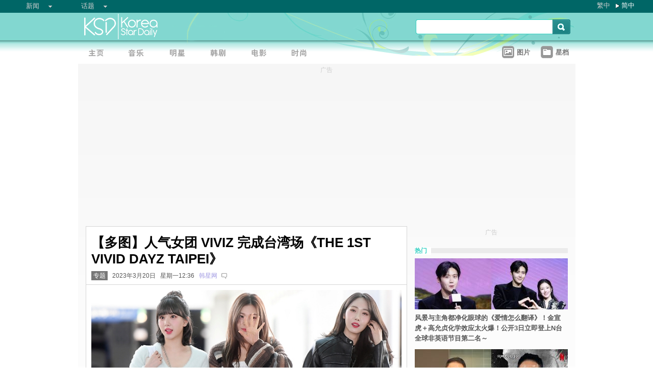

--- FILE ---
content_type: text/html;charset=utf-8
request_url: https://www.koreastardaily.com/sc/news/146535
body_size: 11385
content:
<!DOCTYPE html PUBLIC "-//W3C//DTD XHTML 1.0 Transitional//EN" "http://www.w3.org/TR/xhtml1/DTD/xhtml1-transitional.dtd">
<html xmlns="http://www.w3.org/1999/xhtml" xml:lang="zh-Hans" lang="zh-Hans" dir="ltr" xmlns:fb="http://ogp.me/ns/fb#">
<head prefix="og: http://ogp.me/ns# fb: http://ogp.me/ns/fb# article: http://ogp.me/ns/article#">
    <meta http-equiv="Content-Language" content="zh-Hans" />
    <meta http-equiv="Content-Type" content="text/html; charset=utf-8" />
    <title>【多图】人气女团 VIVIZ 完成台湾场《THE 1ST VIVID DAYZ TAIPEI》 - KSD 韩星网 (专题) </title>
    <meta name="description" content="VIVIZ 已完成台湾场《THE 1ST VIVID DAYZ TAIPEI》的演出，大家有到场看演出吗?" />
    <meta name="keywords" content="VIVIZ" />
    <meta http-equiv="Pragma" content="no-cache" />
    <meta http-equiv="expires" content="Thu, 06 Dec 1997 13:00:00 GMT" />
    <meta http-equiv="refresh" content="600" />
    <meta property="fb:pages" content="150836420761" />
    <meta property="og:type" content="article"/>
    <meta property="og:title" content="【多图】人气女团 VIVIZ 完成台湾场《THE 1ST VIVID DAYZ TAIPEI》"/>
    <meta property="og:site_name" content="KSD 韩星网"/>
    <meta property="og:description" content="VIVIZ 已完成台湾场《THE 1ST VIVID DAYZ TAIPEI》的演出，大家有到场看演出吗?"/>
    <meta property="og:image" content="https://a.ksd-i.com/a/2023-03-20/146535-968391.jpg"/>
    <meta property="og:url" content="https://www.koreastardaily.com/sc/news/146535"/>
    <meta name="robots" content="max-image-preview:large">
    <link rel="stylesheet" type="text/css" media="all" href="//a.ksd-i.com/css/ksd-2.2.6.min.css" />

    <!-- jQuery -->
    <script src="https://ajax.googleapis.com/ajax/libs/jquery/2.2.4/jquery.min.js"></script>

    <script src="//a.ksd-i.com/js/jquery.ksd-1.0.0.js" type="text/javascript"></script>

    <!--sticky -->
    <script type="text/javascript" src="//a.ksd-i.com/js/jquery.sticky.min.js"></script>

    <!-- fancybox -->
    <link rel="stylesheet" href="https://a.ksd-i.com/css/jquery.fancybox.3.1.20.min.css" />
    <style> .fancybox-container { z-index: 99999999; } </style>

    <script>
      // jQuery function calls
      $(function() {
        //$(".floater").floatingFixed({ 'padding': 80, 'rleft': -90, 'fleft': -562 });
        $('#gotoc1,#gotoc2').click(function(){
            $('html, body').animate({scrollTop: $("#comments").offset().top}, 500);
        });


      });
    </script>



<link rel="apple-touch-icon" sizes="180x180" href="//a.ksd-i.com/images/apple-touch-icon.png?v=Gv6xgg9MWb">
<link rel="icon" type="image/png" sizes="32x32" href="//a.ksd-i.com/images/favicon-32x32.png?v=Gv6xgg9MWb">
<link rel="icon" type="image/png" sizes="16x16" href="//a.ksd-i.com/images/favicon-16x16.png?v=Gv6xgg9MWb">
<link rel="manifest" href="/site.webmanifest?v=Gv6xgg9MWb">
<link rel="mask-icon" href="//a.ksd-i.com/images/safari-pinned-tab.svg?v=Gv6xgg9MWb" color="#40e0d0">
<link rel="shortcut icon" href="//a.ksd-i.com/images/favicon.ico?v=Gv6xgg9MWb">
<meta name="msapplication-TileColor" content="#00aba9">
<meta name="theme-color" content="#ffffff">

<script type="application/ld+json">
{
"@context": "http://schema.org",
"@type": "NewsArticle",
"mainEntityOfPage": "https://www.koreastardaily.com/sc/news/146535",
"headline": "【多图】人气女团 VIVIZ 完成台湾场《THE 1ST VIVID DAYZ TAIPEI》",
"image": [
  "https://a.ksd-i.com/a/2023-03-20/146535-968391.jpg"
],
"datePublished": "2023-03-20T12:36:00+08:00",
"dateModified": "2023-03-20T19:34:41+08:00",
"description": "VIVIZ 已完成台湾场《THE 1ST VIVID DAYZ TAIPEI》的演出，大家有到场看演出吗?",
"author": {
  "@type": "Person",
  "name": "韩星网"
},
"publisher": {
  "@type": "Organization",
  "name": "KSD 韩星网",
  "logo": {
    "@type": "ImageObject",
    "url": "https://a.ksd-i.com/images/app-icon-192x192.png",
    "width": 192
  }
}
}
</script>
<script type="application/ld+json">
{
 "@context": "http://schema.org",
 "@type": "BreadcrumbList",
 "itemListElement":
 [
  {
   "@type": "ListItem",
   "position": 1,
   "item":
   {
    "@id": "https://www.koreastardaily.com/sc",
    "name": "主页"
    }
  },
  {
   "@type": "ListItem",
  "position": 2,
  "item":
   {
     "@id": "https://www.koreastardaily.com/sc/sc/coverage",
     "name": "专题"
   }
  }
 ]
}
</script>

<link rel="alternate" type="application/rss+xml" title="【多图】人气女团 VIVIZ 完成台湾场《THE 1ST VIVID DAYZ TAIPEI》 - KSD 韩星网 (专题) " href="http://feed.koreastardaily.com/sc/news"/>
<link rel="alternate" href="https://www.koreastardaily.com/tc/news/146535" hreflang="x-default" />
<link rel="alternate" href="https://www.koreastardaily.com/sc/news/146535" hreflang="zh-Hans" />
<link rel="alternate" href="https://www.koreastardaily.com/tc/news/146535" hreflang="zh-Hant" />
<link rel="amphtml" href="https://www.koreastardaily.com/sc/amp/146535" />
<meta property="ia:markup_url_dev" content="">
    

    <script type="text/javascript">
        window.google_analytics_uacct = "UA-10924604-1";
    </script>

<script async='async' src='https://www.googletagservices.com/tag/js/gpt.js'></script>
<script>
  var googletag = googletag || {};
  googletag.cmd = googletag.cmd || [];
</script>
<script>
  googletag.cmd.push(function() {
googletag.defineSlot('/12897238/top_banner', [[728, 90], [970, 90], [970, 250]], 'div-gpt-ad-1366184678586-4').addService(googletag.pubads());
googletag.defineSlot('/12897238/mrec', [[300, 250], [300, 600]], 'div-gpt-ad-1366184678586-0').addService(googletag.pubads());
googletag.defineSlot('/12897238/2nd_mrec', [300, 250], 'div-gpt-ad-1368087819850-0').addService(googletag.pubads());
googletag.defineSlot('/12897238/floating_1x1_ros', [1, 1], 'div-gpt-ad-1388978134824-1').addService(googletag.pubads());
googletag.defineSlot('/12897238/native_video', [[1,1], [624, 351]], 'div-gpt-ad-1506065257752-0').addService(googletag.pubads());
googletag.defineSlot('/12897238/native_text_link', [[1, 1], 'fluid'], 'div-gpt-ad-1576663285717-0').addService(googletag.pubads())
.setTargeting("tags",["VIVIZ"])
.setTargeting("author", "韩星网")
.setTargeting("category", "coverage");
googletag.defineSlot('/12897238/native', ['fluid'], 'div-gpt-ad-1466671915318-0').addService(googletag.pubads());
googletag.pubads().enableSingleRequest();
googletag.pubads().collapseEmptyDivs();
googletag.enableServices();
  });
</script>


<!-- Begin comScore Tag -->
<script>
  var _comscore = _comscore || [];
  _comscore.push({ c1: "2", c2: "20014575" });
  (function() {
    var s = document.createElement("script"), el = document.getElementsByTagName("script")[0]; s.async = true;
    s.src = (document.location.protocol == "https:" ? "https://sb" : "http://b") + ".scorecardresearch.com/beacon.js";
    el.parentNode.insertBefore(s, el);
  })();
</script>
<noscript>
  <img src="http://b.scorecardresearch.com/p?c1=2&c2=20014575&cv=2.0&cj=1" />
</noscript>
<!-- End comScore Tag -->

<script async src="https://pagead2.googlesyndication.com/pagead/js/adsbygoogle.js?client=ca-pub-3262822889736522"
     crossorigin="anonymous"></script>

</head>

<body id="TOP" class="content "><!-- google_ad_section_start(name=main) -->
<div id="debug" style="position:fixed;top:150px;left:10px;"></div>


<div style="display:none" typeof="dcmitype:Text sioc:Post"
  xmlns:dcmitype="http://purl.org/dc/terms/DCMIType/"
  xmlns:media="http://search.yahoo.com/searchmonkey/media/"
  xmlns:rdfs="http://www.w3.org/2000/01/rdf-schema#"
>
<span rel="rdfs:seeAlso media:image">
    <img alt="【多图】人气女团 VIVIZ 完成台湾场《THE 1ST VIVID DAYZ TAIPEI》" src="https://a.ksd-i.com/a/2023-03-20/146535-968391.jpg"/>
</span>
</div>

<div id="fb-root"></div>
<script async defer crossorigin="anonymous" src="https://connect.facebook.net/zh_TW/sdk.js#xfbml=1&version=v12.0&appId=694211364011889&autoLogAppEvents=1" nonce="ZvqfvY0e"></script>
<div id="network-bar" class="yui-g">

<ul style="padding-left:0px;">
<li class="nav">

<ul class="hottopics">
<li class="expend">新闻   <ul class="shadow2">
<li><a href="/sc/kpop">KPOP</a></li>
<li><a href="/sc/celebs">明星</a></li>
<li><a href="/sc/drama">韩剧</a></li>
<li><a href="/sc/variety">综艺</a></li>
<li><a href="/sc/movies">电影</a></li>
<li><a href="/sc/magazine">画报</a></li>
<li><a href="/sc/coverage">专题</a></li>
<li><a href="/sc/beauty">Beauty</a></li>
<li><a href="/sc/life">生活</a></li>
<li><a href="/sc/travel">旅游</a></li>
   </ul>
</li>
</ul>

</li>
<li class="nav">

<ul class="hottopics">
<li class="expend">话题   <ul class="shadow2">
<li><a href="/sc/tags/韩星来港活动">韩星来港活动</a></li>
<li><a href="/sc/tags/韩星来台活动">韩星来台活动</a></li>
<li><a href="/sc/topics/marketing">有奖活动</a></li>
   </ul>
</li>
</ul>

</li>
</ul>


<div id="lang-login" style="width:110px;">
<ul class="lang">
<li class="item no-arrow"><a href="/tc/news/146535">繁中</a></li>
<li class="item arrow"><span><a href="/sc/news/146535">简中</a></span></li>
<!-- <li class="item no-arrow"><a href="http://kpopfighting.com">Eng</a></li> -->
</ul>
</div>

</div><!--network-bar-->

<div id="header">
<div class="header-wrapper">
<div id="header-logo" class="yui-g">
<div id="header-logo-left" class="yui-u first">
<a href="/sc"><img src="//a.ksd-i.com/images/t.gif" width="300" height="55" border="0"></a>
</div>
<div id="header-logo-right" class="yui-u tright">
<form action="/sc/search" class="search-form" id="site-search" method="GET">
<input class="search-input" id="q" name="q" type="search"><input class="but" id="go" name="commit" type="submit" value="s">
</form>
<script>
   $("input#go").mouseover(function() {
        $(this).css({'background-position': '0px -29px'});
   }).mouseout(function(){
        $(this).css({'background-position': '0px 0px'});
   });
</script>
</div>
</div>
<div id="mainnav" class="yui-g" style="position:relative;">
<div id="mainnav-left" class="yui-u first">

<div id="menubar" class="mainmenu sc">
<ul>
<li><a title="主页" id="mhome" href="/"><span></span></a></li>
<li><a title="KPOP" id="mkpop" href="/sc/kpop" rel="kpopmenu"><span></span></a></li>
<li><a title="明星" id="mcelebs" href="/sc/celebs" rel="celebsmenu"><span></span></a></li>
<li><a title="韩剧" id="mdrama" href="/sc/drama" rel="dramamenu"><span></span></a></li>
<li><a title="电影" id="mmovies" href="/sc/movies" rel="moviesmenu"><span></span></a></li>
<li><a title="画报" id="mlifestyle" href="/sc/magazine" rel="lifestylemenu"><span></span></a></li>
</ul>
</div>

</div>
<div id="mainnav-right" class="yui-u">

<ul>
<li class="item"><a href="/sc/photo/list" title=""><div class="icon24 icon photo"></div><div class="text">图片 
<!-- <span style="color:red;font-size:11px;font-weight:normal;">new</span> -->
</div></a></li>
<li class="item"><a href="/sc/profiles" title=""><div class="icon24 icon folder"></div><div class="text">星档 </div></a></li>
</ul>

</div>
<div id="fansclub-container" class="shadow2">
    <div id="my-follow">
	<a class="icon16 reload" href="javascript:void(0);"></a>
	<h2>FOLLOWED_PROFILE</h2>
	<ul class="items"></ul>
	<div class="loading" style="display:none;"></div>
	<div class="bar-more" style="display:none;"><a href="javascript:return false;">更多<div class="expend"></div></a></div>
    </div>
</div>

</div><!-- mainnav -->
</div> 
</div><!-- header -->

<div id="doc-975" class="yui-t6">
    <div id="bd">
<style>
.centerAd {
  display: flex;
  justify-content: center;
  align-items: center;
  height: 280px;
}
</style>
<div style="text-align:center;font-size:.9em;color:#cccccc;line-height:2em;">广告</div>
<div id="superAd" class="centerAd">

<!-- top_banner -->
<div id='div-gpt-ad-1366184678586-4'>
<script type='text/javascript'>
googletag.cmd.push(function() { googletag.display('div-gpt-ad-1366184678586-4'); });
</script>
</div>


</div>

        <div id="yui-main">
            <div class="yui-b bd-main">


                <div id="content-title">     
                		<h1>【多图】人气女团 VIVIZ 完成台湾场《THE 1ST VIVID DAYZ TAIPEI》  </h1>
                		<h2><span style='background-color:#777;padding:2px 4px;'><a href="/sc/coverage" style='color:#fff;text-decoration:none;'>专题</a></span> &nbsp; 2023年3月20日 &nbsp; 星期一12:36 &nbsp; <a class="author-link" href="/sc/author/韩星网">韩星网</a>  &nbsp;
<span class="comm"><a id="gotoc1" class="comm" href="javascript:void(0);""><span id="totalc" class="comments_total" data-href="https://www.koreastardaily.com/sc/news/146535">
</span></a></span>

<script>
//$(document).ready(function($) {
    //$('#totalc').commentstotal({replacement: 'comments_total'});
//});
</script>

</h2>

                </div><!--/content-title-->

<style>
#content-title h1 {
   font-size: 2em;
}
#content-body p {
   font-size: 1.3em;
   margin-bottom: 1.8em;
   line-height: 1.8em;
}
#content-body p img {
   width: 480px;
   max-width: 480px;
   display: block;
   margin: .5em auto;
}
#content-body p iframe {
   /*width: 100%;*/
   margin: .5em 0;
}
#content-body .caption {
   font-size: .8em;
   color: grey;
   display: block;
   margin-top: .5em;
   text-align: center;
   line-height: 1.5em;
}

.instagram-media, .twitter-tweet {
  margin: 0 auto!important;
}


</style>
                <div id="content-body" class=""> 
<p>
<a data-fancybox="images" data-caption=" VIVIZ （封面图源：TVdaily）" href="https://a.ksd-i.com/a/2023-03-20/146535-968391.jpg">
	<img style="max-width:100%;width:100%;margin:0 auto;" src="https://a.ksd-i.com/a/2023-03-20/146535-968391.jpg" title=" VIVIZ （封面图源：TVdaily）" alt="" width="658" heigh="324"></a>
<span class="caption"> VIVIZ （封面图源：TVdaily）</span>
</p>

<p class="content-body-summary">VIVIZ 已完成台湾场《THE 1ST VIVID DAYZ TAIPEI》的演出，大家有到场看演出吗?</p>

<p><a data-fancybox="images" data-caption=" VIVIZ （图源：TVdaily）" href="https://a.ksd-i.com/a/2023-03-20/146535-968392.jpg"><img src="https://a.ksd-i.com/s/480x_86400_f592fb5a0e0a9173de3ffedceccbfa39/static.koreastardaily.com/2023-03-20/146535-968392.jpg"></a><span class="caption"> VIVIZ （图源：TVdaily）</span><br/><a data-fancybox="images" data-caption=" VIVIZ （图源：TVdaily）" href="https://a.ksd-i.com/a/2023-03-20/146535-968393.jpg"><img src="https://a.ksd-i.com/s/480x_86400_ff22c7264f75cf29af7fea7199482849/static.koreastardaily.com/2023-03-20/146535-968393.jpg"></a><span class="caption"> VIVIZ （图源：TVdaily）</span><br/><a data-fancybox="images" data-caption=" VIVIZ （图源：TVdaily）" href="https://a.ksd-i.com/a/2023-03-20/146535-968394.jpg"><img src="https://a.ksd-i.com/s/480x_86400_a4c4711608c1864e19da21689a7e9c08/static.koreastardaily.com/2023-03-20/146535-968394.jpg"></a><span class="caption"> VIVIZ （图源：TVdaily）</span><br/><a data-fancybox="images" data-caption=" VIVIZ （图源：TVdaily）" href="https://a.ksd-i.com/a/2023-03-20/146535-968395.jpg"><img src="https://a.ksd-i.com/s/480x_86400_135ae2186b77b7695a3f5d25985ba6a9/static.koreastardaily.com/2023-03-20/146535-968395.jpg"></a><span class="caption"> VIVIZ （图源：TVdaily）</span><br/><a data-fancybox="images" data-caption=" VIVIZ （图源：TVdaily）" href="https://a.ksd-i.com/a/2023-03-20/146535-968396.jpg"><img src="https://a.ksd-i.com/s/480x_86400_fc863c1bd7f8b71409870cba6ca00fbe/static.koreastardaily.com/2023-03-20/146535-968396.jpg"></a><span class="caption"> VIVIZ （图源：TVdaily）</span><br/><a data-fancybox="images" data-caption=" VIVIZ （图源：TVdaily）" href="https://a.ksd-i.com/a/2023-03-20/146535-968397.jpg"><img src="https://a.ksd-i.com/s/480x_86400_6897aa8d4a1d308388345daf8b13d576/static.koreastardaily.com/2023-03-20/146535-968397.jpg"></a><span class="caption"> VIVIZ （图源：TVdaily）</span><br/><a data-fancybox="images" data-caption=" VIVIZ （图源：TVdaily）" href="https://a.ksd-i.com/a/2023-03-20/146535-968398.jpg"><img src="https://a.ksd-i.com/s/480x_86400_c0efc375691b4b44647070f1ac6ad208/static.koreastardaily.com/2023-03-20/146535-968398.jpg"></a><span class="caption"> VIVIZ （图源：TVdaily）</span><br/><a data-fancybox="images" data-caption=" VIVIZ （图源：TVdaily）" href="https://a.ksd-i.com/a/2023-03-20/146535-968399.jpg"><img src="https://a.ksd-i.com/s/480x_86400_8b3d6e5cbd0974a2c2fbcb32ed9285ee/static.koreastardaily.com/2023-03-20/146535-968399.jpg"></a><span class="caption"> VIVIZ （图源：TVdaily）</span><br/><a data-fancybox="images" data-caption=" VIVIZ （图源：TVdaily）" href="https://a.ksd-i.com/a/2023-03-20/146535-968400.jpg"><img src="https://a.ksd-i.com/s/480x_86400_e594b63edfaa35be179adf170a260bdf/static.koreastardaily.com/2023-03-20/146535-968400.jpg"></a><span class="caption"> VIVIZ （图源：TVdaily）</span><br/><a data-fancybox="images" data-caption=" VIVIZ （图源：TVdaily）" href="https://a.ksd-i.com/a/2023-03-20/146535-968401.jpg"><img src="https://a.ksd-i.com/s/480x_86400_162399a8df191cf1cb9d4eb6d5ff768e/static.koreastardaily.com/2023-03-20/146535-968401.jpg"></a><span class="caption"> VIVIZ （图源：TVdaily）</span><br/><a data-fancybox="images" data-caption=" VIVIZ （图源：TVdaily）" href="https://a.ksd-i.com/a/2023-03-20/146535-968402.jpg"><img src="https://a.ksd-i.com/s/480x_86400_131a4fac793e6a1783dbd8f01529a451/static.koreastardaily.com/2023-03-20/146535-968402.jpg"></a><span class="caption"> VIVIZ （图源：TVdaily）</span><br/><a data-fancybox="images" data-caption=" VIVIZ （图源：TVdaily）" href="https://a.ksd-i.com/a/2023-03-20/146535-968403.jpg"><img src="https://a.ksd-i.com/s/480x_86400_d28c44e1704bbb4566c9b51eb74e7135/static.koreastardaily.com/2023-03-20/146535-968403.jpg"></a><span class="caption"> VIVIZ （图源：TVdaily）</span></p>
<p><blockquote class="instagram-media" data-instgrm-captioned data-instgrm-permalink="https://www.instagram.com/p/Cp_05U8JL2z/?utm_source=ig_embed&amp;utm_campaign=loading" data-instgrm-version="14" style=" background:#FFF; border:0; border-radius:3px; box-shadow:0 0 1px 0 rgba(0,0,0,0.5),0 1px 10px 0 rgba(0,0,0,0.15); margin: 1px; max-width:540px; min-width:326px; padding:0; width:99.375%; width:-webkit-calc(100% - 2px); width:calc(100% - 2px);"><div style="padding:16px;"> <a href="https://www.instagram.com/p/Cp_05U8JL2z/?utm_source=ig_embed&amp;utm_campaign=loading" style=" background:#FFFFFF; line-height:0; padding:0 0; text-align:center; text-decoration:none; width:100%;" target="_blank"> <div style=" display: flex; flex-direction: row; align-items: center;"> <div style="background-color: #F4F4F4; border-radius: 50%; flex-grow: 0; height: 40px; margin-right: 14px; width: 40px;"></div> <div style="display: flex; flex-direction: column; flex-grow: 1; justify-content: center;"> <div style=" background-color: #F4F4F4; border-radius: 4px; flex-grow: 0; height: 14px; margin-bottom: 6px; width: 100px;"></div> <div style=" background-color: #F4F4F4; border-radius: 4px; flex-grow: 0; height: 14px; width: 60px;"></div></div></div><div style="padding: 19% 0;"></div> <div style="display:block; height:50px; margin:0 auto 12px; width:50px;"><svg width="50px" height="50px" viewBox="0 0 60 60" version="1.1" xmlns="https://www.w3.org/2000/svg" xmlns:xlink="https://www.w3.org/1999/xlink"><g stroke="none" stroke-width="1" fill="none" fill-rule="evenodd"><g transform="translate(-511.000000, -20.000000)" fill="#000000"><g><path d="M556.869,30.41 C554.814,30.41 553.148,32.076 553.148,34.131 C553.148,36.186 554.814,37.852 556.869,37.852 C558.924,37.852 560.59,36.186 560.59,34.131 C560.59,32.076 558.924,30.41 556.869,30.41 M541,60.657 C535.114,60.657 530.342,55.887 530.342,50 C530.342,44.114 535.114,39.342 541,39.342 C546.887,39.342 551.658,44.114 551.658,50 C551.658,55.887 546.887,60.657 541,60.657 M541,33.886 C532.1,33.886 524.886,41.1 524.886,50 C524.886,58.899 532.1,66.113 541,66.113 C549.9,66.113 557.115,58.899 557.115,50 C557.115,41.1 549.9,33.886 541,33.886 M565.378,62.101 C565.244,65.022 564.756,66.606 564.346,67.663 C563.803,69.06 563.154,70.057 562.106,71.106 C561.058,72.155 560.06,72.803 558.662,73.347 C557.607,73.757 556.021,74.244 553.102,74.378 C549.944,74.521 548.997,74.552 541,74.552 C533.003,74.552 532.056,74.521 528.898,74.378 C525.979,74.244 524.393,73.757 523.338,73.347 C521.94,72.803 520.942,72.155 519.894,71.106 C518.846,70.057 518.197,69.06 517.654,67.663 C517.244,66.606 516.755,65.022 516.623,62.101 C516.479,58.943 516.448,57.996 516.448,50 C516.448,42.003 516.479,41.056 516.623,37.899 C516.755,34.978 517.244,33.391 517.654,32.338 C518.197,30.938 518.846,29.942 519.894,28.894 C520.942,27.846 521.94,27.196 523.338,26.654 C524.393,26.244 525.979,25.756 528.898,25.623 C532.057,25.479 533.004,25.448 541,25.448 C548.997,25.448 549.943,25.479 553.102,25.623 C556.021,25.756 557.607,26.244 558.662,26.654 C560.06,27.196 561.058,27.846 562.106,28.894 C563.154,29.942 563.803,30.938 564.346,32.338 C564.756,33.391 565.244,34.978 565.378,37.899 C565.522,41.056 565.552,42.003 565.552,50 C565.552,57.996 565.522,58.943 565.378,62.101 M570.82,37.631 C570.674,34.438 570.167,32.258 569.425,30.349 C568.659,28.377 567.633,26.702 565.965,25.035 C564.297,23.368 562.623,22.342 560.652,21.575 C558.743,20.834 556.562,20.326 553.369,20.18 C550.169,20.033 549.148,20 541,20 C532.853,20 531.831,20.033 528.631,20.18 C525.438,20.326 523.257,20.834 521.349,21.575 C519.376,22.342 517.703,23.368 516.035,25.035 C514.368,26.702 513.342,28.377 512.574,30.349 C511.834,32.258 511.326,34.438 511.181,37.631 C511.035,40.831 511,41.851 511,50 C511,58.147 511.035,59.17 511.181,62.369 C511.326,65.562 511.834,67.743 512.574,69.651 C513.342,71.625 514.368,73.296 516.035,74.965 C517.703,76.634 519.376,77.658 521.349,78.425 C523.257,79.167 525.438,79.673 528.631,79.82 C531.831,79.965 532.853,80.001 541,80.001 C549.148,80.001 550.169,79.965 553.369,79.82 C556.562,79.673 558.743,79.167 560.652,78.425 C562.623,77.658 564.297,76.634 565.965,74.965 C567.633,73.296 568.659,71.625 569.425,69.651 C570.167,67.743 570.674,65.562 570.82,62.369 C570.966,59.17 571,58.147 571,50 C571,41.851 570.966,40.831 570.82,37.631"></path></g></g></g></svg></div><div style="padding-top: 8px;"> <div style=" color:#3897f0; font-family:Arial,sans-serif; font-size:14px; font-style:normal; font-weight:550; line-height:18px;">View this post on Instagram</div></div><div style="padding: 12.5% 0;"></div> <div style="display: flex; flex-direction: row; margin-bottom: 14px; align-items: center;"><div> <div style="background-color: #F4F4F4; border-radius: 50%; height: 12.5px; width: 12.5px; transform: translateX(0px) translateY(7px);"></div> <div style="background-color: #F4F4F4; height: 12.5px; transform: rotate(-45deg) translateX(3px) translateY(1px); width: 12.5px; flex-grow: 0; margin-right: 14px; margin-left: 2px;"></div> <div style="background-color: #F4F4F4; border-radius: 50%; height: 12.5px; width: 12.5px; transform: translateX(9px) translateY(-18px);"></div></div><div style="margin-left: 8px;"> <div style=" background-color: #F4F4F4; border-radius: 50%; flex-grow: 0; height: 20px; width: 20px;"></div> <div style=" width: 0; height: 0; border-top: 2px solid transparent; border-left: 6px solid #f4f4f4; border-bottom: 2px solid transparent; transform: translateX(16px) translateY(-4px) rotate(30deg)"></div></div><div style="margin-left: auto;"> <div style=" width: 0px; border-top: 8px solid #F4F4F4; border-right: 8px solid transparent; transform: translateY(16px);"></div> <div style=" background-color: #F4F4F4; flex-grow: 0; height: 12px; width: 16px; transform: translateY(-4px);"></div> <div style=" width: 0; height: 0; border-top: 8px solid #F4F4F4; border-left: 8px solid transparent; transform: translateY(-4px) translateX(8px);"></div></div></div> <div style="display: flex; flex-direction: column; flex-grow: 1; justify-content: center; margin-bottom: 24px;"> <div style=" background-color: #F4F4F4; border-radius: 4px; flex-grow: 0; height: 14px; margin-bottom: 6px; width: 224px;"></div> <div style=" background-color: #F4F4F4; border-radius: 4px; flex-grow: 0; height: 14px; width: 144px;"></div></div></a><p style=" color:#c9c8cd; font-family:Arial,sans-serif; font-size:14px; line-height:17px; margin-bottom:0; margin-top:8px; overflow:hidden; padding:8px 0 7px; text-align:center; text-overflow:ellipsis; white-space:nowrap;"><a href="https://www.instagram.com/p/Cp_05U8JL2z/?utm_source=ig_embed&amp;utm_campaign=loading" style=" color:#c9c8cd; font-family:Arial,sans-serif; font-size:14px; font-style:normal; font-weight:normal; line-height:17px; text-decoration:none;" target="_blank">A post shared by viviz sinb daily update (@stillsinb)</a></p></div></blockquote> <script async src="//www.instagram.com/embed.js"></script></p>
<!-- /12897238/native_text_link -->
<div id='div-gpt-ad-1576663285717-0' style="margin-bottom:2em;">
  <script>
    googletag.cmd.push(function() { googletag.display('div-gpt-ad-1576663285717-0'); });
  </script>
</div>


<p class="copyright" style="margin-top:2em;margin-bottom:2em;"><a style="font-size:1em;" href="/sc/author/韩星网">韩星网@KSD / 非得本站书面同意 请勿抄袭、转载、改写或引述本站内容。如有违者，本站将予以追究</a></p>

<div id="belowcomment" style="height:550px;width:336px;margin:0 auto;text-align:center;padding-bottom:3em;">
<span style="display:block;padding:.5em;font-size:1em;color:#cccccc;">广告</span>
<!-- lrec bottom -->
<ins class="adsbygoogle"
     style="display:block"
     data-ad-client="ca-pub-3262822889736522"
     data-ad-slot="7792052201"
     data-ad-format="auto"
     data-full-width-responsive="true"></ins>
<script>
     (adsbygoogle = window.adsbygoogle || []).push({});
</script>
</div>


<div style="margin-bottom:1em;">

<fb:like href="https://www.koreastardaily.com/sc/news/146535" layout="standard" action="like" show_faces="true" share="true"></fb:like>

<!-- <script type="text/javascript" src="//s7.addthis.com/js/300/addthis_widget.js#pubid=ra-5976cbd9ca3a6157"></script> -->

<div class="a2a_kit a2a_kit_size_32 a2a_default_style">
<!-- <a class="a2a_button_facebook a2a_counter"></a> -->
<a class="a2a_button_facebook"></a>
<a class="a2a_button_twitter"></a>
<a class="a2a_button_line"></a>
<a class="a2a_button_whatsapp"></a>
<!-- <a class="a2a_button_sina_weibo"></a> -->
<a class="a2a_button_copy_link"></a>
<a class="a2a_dd" href="https://www.addtoany.com/share"></a>
</div>
<script>
var a2a_config = a2a_config || {};
a2a_config.onclick = 1;
a2a_config.counts = { recover_protocol: 'http' };
</script>
</div>

<div id="content-tags" class="shadow1" style="margin-bottom:20px;">
<ul>
<li class="first">标签 : </li>
<li><a href='/sc/tags/VIVIZ'>VIVIZ</a></li></ul>
</div><!--/content-tags-->

<span class="comm">相关新闻</span>
<div id="content-related-list">
<div class="leftdiv_">
<ul>
<li class="first" style="margin-bottom:8px;">
<a href="/sc/news/157812"  title="车银优向参与文彬追思歌曲〈梦中的月亮〉的KPOP同事们，送出总价值4000万韩元的手镯来表达谢意">
<span>车银优向参与文彬追思歌曲〈梦中的月亮〉的KPOP同事们，送出总价值4000万韩元的手镯来表达谢意</span>
</a>
</li>
<li style="margin-bottom:8px;">
<a href="/sc/news/157775"  title="ASTRO为文彬制作追悼曲，妹妹秀雅、圈内朋友等22位艺人参与！两周年忌当天公开">
<span>ASTRO为文彬制作追悼曲，妹妹秀雅、圈内朋友等22位艺人参与！两周年忌当天公开</span>
</a>
</li>
<li style="margin-bottom:8px;">
<a href="/sc/news/156662"  title="GFRIEND信飞遇到SEVENTEEN胜寛，秒变朋友模式的爆笑场面：「姿势瞬间放松太好笑了XD」">
<span>GFRIEND信飞遇到SEVENTEEN胜寛，秒变朋友模式的爆笑场面：「姿势瞬间放松太好笑了XD」</span>
</a>
</li>
</ul>
</div>

<!-- <div class="rightdiv"> -->
<!-- </div> -->
</div><!--/content-related-->


                </div><!--/content-body-->
<!-- /12897238/native -->
<div id='div-gpt-ad-1466671915318-0'>
<script type='text/javascript'>
googletag.cmd.push(function() { googletag.display('div-gpt-ad-1466671915318-0'); });
</script>
</div>





<a id="comments" name="comments"></a>



<!-- facebook comment box -->

<div style="margin-top:20px;">
<span class="comm">留言/评论</span>

<div class="content-comments">
<div class="fb-comments" data-href="https://www.koreastardaily.com/sc/news/146535" data-width="630" data-numposts="5"></div>
</div>

</div>



<div id="content-prevnext" class="yui-g">
<div class="yui-u first">
<div>
<a class="prevnext-link" onclick="javascript:pageTracker._trackPageview('/prevLink')" href='/sc/news/146521'/>
← 上一则</a>
</div>
</div>
<div class="yui-u tright">
<div>
<a class="prevnext-link" onclick="javascript:pageTracker._trackPageview('/nextLink')" href='/sc/news/146536'/>
下一则 →
</a>
</div>
</div>
</div><!--/prevnext-->

            </div><!--/bd-main-->
        </div><!--/yui-main-->
    
       <div id="sidebar" class="yui-b">
<style>
        section {
            display: block;
        }
        .sticky {
            position: -webkit-sticky;
            position: sticky;
            top: 0;
            padding: 0em;
        }
</style>
<script>
        $(document).ready(function(){
            //var h1 = $('#page1').height();
            //var h0 = $('#content-body').height();
            //$('#page1-margin').height(500);
        });
</script>
    <section>
        <div id="page1" class="xxxsticky" style="top:10px;">
<div id="mrecAd" style="margin-bottom:20px;">

<div style="text-align:center;font-size:.9em;color:#cccccc;line-height:2em;">广告</div>


<!-- mrec -->
<div id='div-gpt-ad-1366184678586-0' style="width:300px;min-height:250px;margin-bottom:10px;">
<script type='text/javascript'>
googletag.cmd.push(function() { googletag.display('div-gpt-ad-1366184678586-0'); });
</script>
</div>



</div>
<h1 class="bar"><span class="white">热门</span></h1>
<style>

#mod-buzz li {
     margin-bottom: 5px;
}

#mod-buzz .image img {
     width: 300px;
     height: 100px;
}

#mod-buzz h4 a {
    display: block;
    padding: .5em .5em .5em 0;
    text-decoration: none;
    color: #555;
    font-weight: bold;
    line-height: 1.6em;
}

#mod-buzz h4 a:hover {
    text-decoration: underline;
}


</style>
<div id="mod-buzz" class="btn">
<ul>
   <li>
        <div class="image"><a href="/sc/news/161445"><img src="https://a.ksd-i.com/s/300*100l_86400_3b88665c46848d7c6a206946aa8038b5/static.koreastardaily.com/2026-01-21/161445-1050147.jpg" border="0"></a>
        <h4><a href="/sc/news/161445">风景与主角都净化眼球的《爱情怎么翻译》！金宣虎＋高允贞化学效应太火爆！公开3日立即登上N台全球非英语节目第二名～</a></h4>
	</div>
   </li>
   <li>
        <div class="image"><a href="/sc/news/161444"><img src="https://a.ksd-i.com/s/300*100l_86400_c66122948d2c3315ad6644557d605f16/static.koreastardaily.com/2026-01-21/161444-1050128.jpg" border="0"></a>
        <h4><a href="/sc/news/161444">【快讯】《黑白大厨2》林盛根宣布停止演艺活动但不停YT！更爆酒驾共四次还曾无照驾驶</a></h4>
	</div>
   </li>
   <li>
        <div class="image"><a href="/sc/video/161441"><img src="https://a.ksd-i.com/s/300*100l_86400_b7d3ef9464eb83c0a86e255f3cf868b0/static.koreastardaily.com/2026-01-21/161441-1050112.jpg" border="0"></a>
        <h4><a href="/sc/video/161441">【影片】SEVENTEEN 胜寛最新机场照，最甜美可爱的橘子代言人来了！帅气西装造型 简直完美搭配</a></h4>
	</div>
   </li>
</ul>

</div><!-- /mod-buzz -->
	</div>
	 <div id="page1-margin" style="margin-bottom:10px;"></div>
    </section>
<div id="sticker">
<div style="text-align:center;font-size:.9em;color:#cccccc;line-height:2em;">广告</div>
<!-- sticky-mrec -->
<ins class="adsbygoogle"
     style="display:inline-block;width:300px;height:250px"
     data-ad-client="ca-pub-3262822889736522"
     data-ad-slot="3859300074"></ins>


<style>
#sidebar-bottom-sub {
   margin-top: 30px;

}
#sidebar-bottom-sub .download {
   height: 40px;
   margin-bottom: 20px;
}
#sidebar-bottom-sub .download .left {
   display: inline-block;
   width: 145px;
}
#sidebar-bottom-sub .download .right {
   float: right;
   display: inline-block;
   width: 150px;
   text-align: right;
}
#sidebar-bottom-sub .hd {
   margin-bottom: 8px;
   font-size: 14px;
   color: #ddd;
}
</style>
<div id="sidebar-bottom-sub">
<h4 class="hd">下载KSD App</h4>
<div class="download">
<div class="left">
<a target="_blank" href="https://play.google.com/store/apps/details?id=com.koreastardaily.apps.android.media"><img src="https://a.ksd-i.com/images/google-play-badge.svg"></a>
</div>
<div class="right">
<a target="_blank" href="https://itunes.apple.com/app/id502735061"><img src="https://a.ksd-i.com/images/app-store-badge.svg"></a>
</div>
</div>
</div><!--/sidebar-bottom-sub-->

</div><!--/sticker-->

<script>
(adsbygoogle = window.adsbygoogle || []).push({});
</script>

<script>
//$("#sticker").sticky({topSpacing:10});
</script>

</div><!--/sidebar-->
    
    </div><!--/bd-->

    <div id="ft">

<div id="content-nav">
<a href="/sc">主页</a> &raquo; 
<a href="/sc/coverage">专题</a> &raquo; 
【多图】人气女团 VIVIZ 完成台湾场《THE 1ST VIVID DAYZ TAIPEI》</div>

    </div><!--/ft-->

<script src="https://a.ksd-i.com/js/jquery.fancybox.3.1.20.min.js"></script>

<script>
$(document).ready(function() {

    //var $allVideos = $("iframe[src*='//www.facebook.com/plugins/video'], iframe[src*='//player.vimeo.com'], iframe[src*='//www.youtube.com'], object, embed"),
    var $allVideos = $("#content-body iframe, #content-body object, #content-body embed"),
    $fluidEl = $("#content-body");

        $allVideos.each(function() {
          $(this).attr('data-aspectRatio', this.height / this.width).removeAttr('height').removeAttr('width');
        });

        $(window).resize(function() {

          var newWidth = $fluidEl.width();
          $allVideos.each(function() {

            var $el = $(this);
            $el
                .width(newWidth)
                .height(newWidth * $el.attr('data-aspectRatio'));

          });

        }).resize();

});
</script>

<style>
#page-ft {
    border-top: 1px solid lightgrey;
    padding-top:10px;
    padding-bottom:20px;
}

#page-ft .copy {
    color: #999;
    display: inline-block;
    padding-bottom: 10px;
    padding-right: 20px;
}

#page-ft .link {
    color: #999;
    text-decoration: none;
    display: inline-block;
    padding-right: 10px;
}
#page-ft .follow {
    display: inline-block;
    float: right;
}
</style>

	<div id="page-ft">
<span class="copy">&copy 2026 KSD 韩星网<br/>版权所有 不得转载</span>
<a class="link" href="https://about.koreastardaily.com">关於我们</a>
<a class="link" href="https://about.koreastardaily.com/t-and-c">免责声明</a>
<a class="link" href="https://about.koreastardaily.com/privacy-policy">私隐政策</a>
<a class="link" href="https://about.koreastardaily.com/advertising">广告查询</a>
<a class="link" href="https://about.koreastardaily.com/recruit">招募写手</a>
<div class="follow">
<div class="a2a_kit a2a_kit_size_24 a2a_default_style a2a_follow"  data-a2a-icon-color="lightgrey">
    <a class="a2a_button_facebook" data-a2a-follow="koreastardaily"></a>
    <a class="a2a_button_instagram" data-a2a-follow="koreastardaily"></a>
    <a class="a2a_button_youtube" href="https://www.youtube.com/c/Koreastardaily"></a>
    <a class="a2a_button_twitter" data-a2a-follow="koreastardaily"></a>
    <!-- <a class="a2a_button_sina_weibo" href="https://www.weibo.com/koreastardaily"></a> -->
    <a class="a2a_button_feed" href="http://feed.koreastardaily.com/sc"></a>
</div>
	</div><!--/page-ft-->
</div><!--/doc2-->



<!-- social button -->
<script async src="https://static.addtoany.com/menu/page.js"></script>
<script>
var a2a_config = a2a_config || {};
a2a_config.locale = "zh-CN";
a2a_config.thanks = {
    postShare: true,
    ad: '<ins class=\"adsbygoogle\"\
             style=\"display:inline-block;width:300px;height:250px\"\
             data-ad-client=\"ca-pub-3262822889736522\"\
             data-ad-slot=\"9797373328\"></ins>\
        <\script>\
        (adsbygoogle = window.adsbygoogle || []).push({});\
        <\/script>'
};
a2a_config.color_main = "D7E5ED";
a2a_config.color_border = "40e0d0";
a2a_config.color_link_text = "333333";
a2a_config.color_link_text_hover = "333333";
a2a_config.track_links = 'ga';
</script>

<!-- Start of eXelate Tag -->
<script type="text/javascript">
window.xl8_config =
{ "p": 1562, "g": 1 }
var xl8_script = document.createElement("script");
xl8_script.src = "https://cdn.exelator.com/build/static.min.js";
xl8_script.type = "text/javascript";
xl8_script.async = true;
document.body.appendChild(xl8_script);
</script>
<!-- End of eXelate Tag -->



<!-- floating_1x1_ros -->
<div id='div-gpt-ad-1388978134824-1' style='width:1px; height:1px;'>
<script type='text/javascript'>
googletag.cmd.push(function() { googletag.display('div-gpt-ad-1388978134824-1'); });
</script>
</div>



<!-- google_ad_section_end --> </body>
</html>
<!-- www.koreastardaily.com, 2026-01-22-06-29-13 -->
<!-- 184 -->

--- FILE ---
content_type: text/html; charset=utf-8
request_url: https://www.google.com/recaptcha/api2/aframe
body_size: 269
content:
<!DOCTYPE HTML><html><head><meta http-equiv="content-type" content="text/html; charset=UTF-8"></head><body><script nonce="NrqB7L6VBnmkJcKG607Ehw">/** Anti-fraud and anti-abuse applications only. See google.com/recaptcha */ try{var clients={'sodar':'https://pagead2.googlesyndication.com/pagead/sodar?'};window.addEventListener("message",function(a){try{if(a.source===window.parent){var b=JSON.parse(a.data);var c=clients[b['id']];if(c){var d=document.createElement('img');d.src=c+b['params']+'&rc='+(localStorage.getItem("rc::a")?sessionStorage.getItem("rc::b"):"");window.document.body.appendChild(d);sessionStorage.setItem("rc::e",parseInt(sessionStorage.getItem("rc::e")||0)+1);localStorage.setItem("rc::h",'1769034557889');}}}catch(b){}});window.parent.postMessage("_grecaptcha_ready", "*");}catch(b){}</script></body></html>

--- FILE ---
content_type: application/javascript; charset=utf-8
request_url: https://fundingchoicesmessages.google.com/f/AGSKWxVISmsCY7gRUVXnoR_E9SZmL-cTOaOf81hVQSrqs68Kog_Q8kca-o8s3iOogQJXaSySGbTZf-NOVnPqvfDksLNr_TItgc-iWL3PlIvk93udE5C_2adAQc2rKOgfyiA6H_CZLBjOtRhfd62Uoh4MEPSqKJS42tuq-TXI5o7_6gUAswHRZ_SIJglCXptu/_/ads4n./show.cgi?adp?ad_tag=/adx_exo_/ads/show.
body_size: -1292
content:
window['6c562d66-659d-4b15-8281-76eed159c77f'] = true;

--- FILE ---
content_type: application/javascript
request_url: https://a.ksd-i.com/js/jquery.sticky.min.js
body_size: 957
content:
!function(t){var e=Array.prototype.slice,r=Array.prototype.splice,i={topSpacing:0,bottomSpacing:0,className:"is-sticky",wrapperClassName:"sticky-wrapper",center:!1,getWidthFrom:"",widthFromWrapper:!0,responsiveWidth:!1},n=t(window),s=t(document),o=[],a=n.height(),c=function(){for(var e=n.scrollTop(),r=s.height(),i=r-a,c=e>i?i-e:0,p=0;p<o.length;p++){var l=o[p],u=l.stickyWrapper.offset().top,d=u-l.topSpacing-c;if(d>=e)null!==l.currentTop&&(l.stickyElement.css({width:"",position:"",top:""}),l.stickyElement.parent().removeClass(l.className),l.stickyElement.trigger("sticky-end",[l]),l.currentTop=null);else{var h=r-l.stickyElement.outerHeight()-l.topSpacing-l.bottomSpacing-e-c;if(0>h?h+=l.topSpacing:h=l.topSpacing,l.currentTop!=h){var g;l.getWidthFrom?g=t(l.getWidthFrom).width()||null:l.widthFromWrapper&&(g=l.stickyWrapper.width()),null==g&&(g=l.stickyElement.width()),l.stickyElement.css("width",g).css("position","fixed").css("top",h),l.stickyElement.parent().addClass(l.className),null===l.currentTop?l.stickyElement.trigger("sticky-start",[l]):l.stickyElement.trigger("sticky-update",[l]),l.currentTop===l.topSpacing&&l.currentTop>h||null===l.currentTop&&h<l.topSpacing?l.stickyElement.trigger("sticky-bottom-reached",[l]):null!==l.currentTop&&h===l.topSpacing&&l.currentTop<h&&l.stickyElement.trigger("sticky-bottom-unreached",[l]),l.currentTop=h}}}},p=function(){a=n.height();for(var e=0;e<o.length;e++){var r=o[e],i=null;r.getWidthFrom?r.responsiveWidth===!0&&(i=t(r.getWidthFrom).width()):r.widthFromWrapper&&(i=r.stickyWrapper.width()),null!=i&&r.stickyElement.css("width",i)}},l={init:function(e){var r=t.extend({},i,e);return this.each(function(){var e=t(this),n=e.attr("id"),s=e.outerHeight(),a=n?n+"-"+i.wrapperClassName:i.wrapperClassName,c=t("<div></div>").attr("id",a).addClass(r.wrapperClassName);e.wrapAll(c);var p=e.parent();r.center&&p.css({width:e.outerWidth(),marginLeft:"auto",marginRight:"auto"}),"right"==e.css("float")&&e.css({"float":"none"}).parent().css({"float":"right"}),p.css("height",s),r.stickyElement=e,r.stickyWrapper=p,r.currentTop=null,o.push(r)})},update:c,unstick:function(e){return this.each(function(){for(var e=this,i=t(e),n=-1,s=o.length;s-->0;)o[s].stickyElement.get(0)===e&&(r.call(o,s,1),n=s);-1!=n&&(i.unwrap(),i.css({width:"",position:"",top:"","float":""}))})}};window.addEventListener?(window.addEventListener("scroll",c,!1),window.addEventListener("resize",p,!1)):window.attachEvent&&(window.attachEvent("onscroll",c),window.attachEvent("onresize",p)),t.fn.sticky=function(r){return l[r]?l[r].apply(this,e.call(arguments,1)):"object"!=typeof r&&r?void t.error("Method "+r+" does not exist on jQuery.sticky"):l.init.apply(this,arguments)},t.fn.unstick=function(r){return l[r]?l[r].apply(this,e.call(arguments,1)):"object"!=typeof r&&r?void t.error("Method "+r+" does not exist on jQuery.sticky"):l.unstick.apply(this,arguments)},t(function(){setTimeout(c,0)})}(jQuery);
